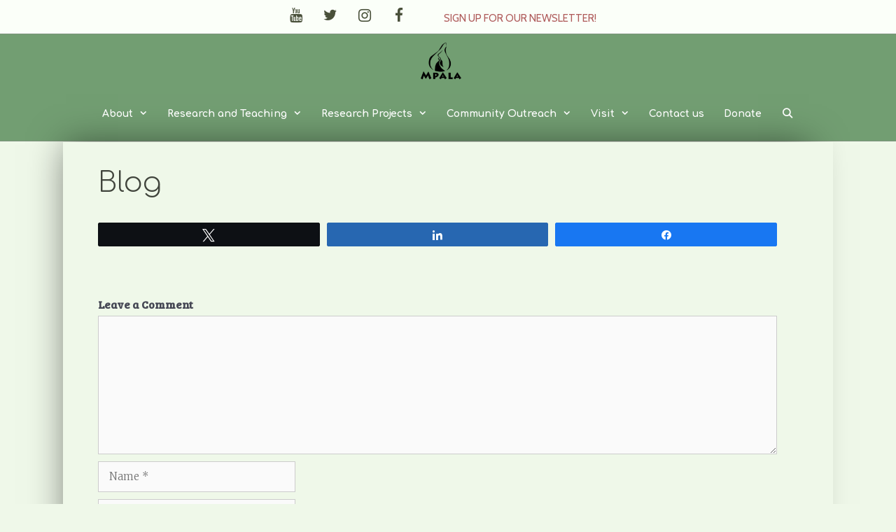

--- FILE ---
content_type: text/html; charset=UTF-8
request_url: https://mpala.org/blog/page/2/
body_size: 19522
content:
<!DOCTYPE html>
<html dir="ltr" lang="en-US" prefix="og: https://ogp.me/ns#">
<head>
	<meta charset="UTF-8">
	<script type="text/javascript">
	window.dataLayer = window.dataLayer || [];

	function gtag() {
		dataLayer.push(arguments);
	}

	gtag("consent", "default", {
		ad_personalization: "denied",
		ad_storage: "denied",
		ad_user_data: "denied",
		analytics_storage: "denied",
		functionality_storage: "denied",
		personalization_storage: "denied",
		security_storage: "granted",
		wait_for_update: 500,
	});
	gtag("set", "ads_data_redaction", true);
	</script>
<script type="text/javascript"
		id="Cookiebot"
		src="https://consent.cookiebot.com/uc.js"
		data-implementation="wp"
		data-cbid="46c5c7f5-0d96-443b-89b2-d51a1c8d1cec"
							async	></script>
<title>Blog - Mpala - Page 2</title>
	<style>img:is([sizes="auto" i], [sizes^="auto," i]) { contain-intrinsic-size: 3000px 1500px }</style>
	
		<!-- All in One SEO 4.8.5 - aioseo.com -->
	<meta name="robots" content="noindex, nofollow, max-image-preview:large" />
	<link rel="canonical" href="https://mpala.org/blog/" />
	<meta name="generator" content="All in One SEO (AIOSEO) 4.8.5" />
		<meta property="og:locale" content="en_US" />
		<meta property="og:site_name" content="Mpala - Science, Education and Conservation" />
		<meta property="og:type" content="article" />
		<meta property="og:title" content="Blog - Mpala - Page 2" />
		<meta property="og:url" content="https://mpala.org/blog/" />
		<meta property="og:image" content="https://i0.wp.com/mpala.org/wp-content/uploads/2022/11/cropped-MpalaLogoSquare2KBLACK-e1669465826379.png?fit=11299&#038;ssl=1" />
		<meta property="og:image:secure_url" content="https://i0.wp.com/mpala.org/wp-content/uploads/2022/11/cropped-MpalaLogoSquare2KBLACK-e1669465826379.png?fit=11299&#038;ssl=1" />
		<meta property="article:published_time" content="2019-09-24T13:33:15+00:00" />
		<meta property="article:modified_time" content="2019-11-13T09:49:02+00:00" />
		<meta name="twitter:card" content="summary_large_image" />
		<meta name="twitter:title" content="Blog - Mpala - Page 2" />
		<meta name="twitter:image" content="https://i0.wp.com/mpala.org/wp-content/uploads/2022/11/cropped-MpalaLogoSquare2KBLACK-e1669465826379.png?fit=11299&amp;ssl=1" />
		<script type="application/ld+json" class="aioseo-schema">
			{"@context":"https:\/\/schema.org","@graph":[{"@type":"BreadcrumbList","@id":"https:\/\/mpala.org\/blog\/#breadcrumblist","itemListElement":[{"@type":"ListItem","@id":"https:\/\/mpala.org#listItem","position":1,"name":"Home","item":"https:\/\/mpala.org","nextItem":{"@type":"ListItem","@id":"https:\/\/mpala.org\/blog\/#listItem","name":"Blog"}},{"@type":"ListItem","@id":"https:\/\/mpala.org\/blog\/#listItem","position":2,"name":"Blog","item":"https:\/\/mpala.org\/blog\/","nextItem":{"@type":"ListItem","@id":"https:\/\/mpala.org\/blog\/page\/2#listItem","name":"Page 2"},"previousItem":{"@type":"ListItem","@id":"https:\/\/mpala.org#listItem","name":"Home"}},{"@type":"ListItem","@id":"https:\/\/mpala.org\/blog\/page\/2#listItem","position":3,"name":"Page 2","previousItem":{"@type":"ListItem","@id":"https:\/\/mpala.org\/blog\/#listItem","name":"Blog"}}]},{"@type":"Organization","@id":"https:\/\/mpala.org\/#organization","name":"Mpala","description":"Science, Education and Conservation","url":"https:\/\/mpala.org\/","logo":{"@type":"ImageObject","url":"https:\/\/i0.wp.com\/mpala.org\/wp-content\/uploads\/2022\/11\/cropped-MpalaLogoSquare2KBLACK-e1669465826379.png?fit=112%2C99&ssl=1","@id":"https:\/\/mpala.org\/blog\/#organizationLogo","width":112,"height":99,"caption":"logo"},"image":{"@id":"https:\/\/mpala.org\/blog\/#organizationLogo"}},{"@type":"WebPage","@id":"https:\/\/mpala.org\/blog\/#webpage","url":"https:\/\/mpala.org\/blog\/","name":"Blog - Mpala - Page 2","inLanguage":"en-US","isPartOf":{"@id":"https:\/\/mpala.org\/#website"},"breadcrumb":{"@id":"https:\/\/mpala.org\/blog\/#breadcrumblist"},"datePublished":"2019-09-24T13:33:15+03:00","dateModified":"2019-11-13T09:49:02+03:00"},{"@type":"WebSite","@id":"https:\/\/mpala.org\/#website","url":"https:\/\/mpala.org\/","name":"Mpala","description":"Science, Education and Conservation","inLanguage":"en-US","publisher":{"@id":"https:\/\/mpala.org\/#organization"}}]}
		</script>
		<!-- All in One SEO -->

<meta name="dlm-version" content="5.0.29">
<!-- Social Warfare v4.5.6 https://warfareplugins.com - BEGINNING OF OUTPUT -->
<style>
	@font-face {
		font-family: "sw-icon-font";
		src:url("https://mpala.org/wp-content/plugins/social-warfare/assets/fonts/sw-icon-font.eot?ver=4.5.6");
		src:url("https://mpala.org/wp-content/plugins/social-warfare/assets/fonts/sw-icon-font.eot?ver=4.5.6#iefix") format("embedded-opentype"),
		url("https://mpala.org/wp-content/plugins/social-warfare/assets/fonts/sw-icon-font.woff?ver=4.5.6") format("woff"),
		url("https://mpala.org/wp-content/plugins/social-warfare/assets/fonts/sw-icon-font.ttf?ver=4.5.6") format("truetype"),
		url("https://mpala.org/wp-content/plugins/social-warfare/assets/fonts/sw-icon-font.svg?ver=4.5.6#1445203416") format("svg");
		font-weight: normal;
		font-style: normal;
		font-display:block;
	}
</style>
<!-- Social Warfare v4.5.6 https://warfareplugins.com - END OF OUTPUT -->

<meta name="viewport" content="width=device-width, initial-scale=1"><link rel='dns-prefetch' href='//stats.wp.com' />
<link href='https://fonts.gstatic.com' crossorigin rel='preconnect' />
<link href='https://fonts.googleapis.com' crossorigin rel='preconnect' />
<link rel='preconnect' href='//i0.wp.com' />
<link rel='preconnect' href='//c0.wp.com' />
<link rel="alternate" type="application/rss+xml" title="Mpala &raquo; Feed" href="https://mpala.org/feed/" />
<link rel="alternate" type="application/rss+xml" title="Mpala &raquo; Comments Feed" href="https://mpala.org/comments/feed/" />
<link rel="alternate" type="application/rss+xml" title="Mpala &raquo; Blog Comments Feed" href="https://mpala.org/blog/feed/" />
		<!-- This site uses the Google Analytics by MonsterInsights plugin v9.11.1 - Using Analytics tracking - https://www.monsterinsights.com/ -->
							<script src="//www.googletagmanager.com/gtag/js?id=G-FWLDSPTQZV"  data-cfasync="false" data-wpfc-render="false" async></script>
			<script data-cfasync="false" data-wpfc-render="false">
				var mi_version = '9.11.1';
				var mi_track_user = true;
				var mi_no_track_reason = '';
								var MonsterInsightsDefaultLocations = {"page_location":"https:\/\/mpala.org\/blog\/page\/2\/"};
								if ( typeof MonsterInsightsPrivacyGuardFilter === 'function' ) {
					var MonsterInsightsLocations = (typeof MonsterInsightsExcludeQuery === 'object') ? MonsterInsightsPrivacyGuardFilter( MonsterInsightsExcludeQuery ) : MonsterInsightsPrivacyGuardFilter( MonsterInsightsDefaultLocations );
				} else {
					var MonsterInsightsLocations = (typeof MonsterInsightsExcludeQuery === 'object') ? MonsterInsightsExcludeQuery : MonsterInsightsDefaultLocations;
				}

								var disableStrs = [
										'ga-disable-G-FWLDSPTQZV',
									];

				/* Function to detect opted out users */
				function __gtagTrackerIsOptedOut() {
					for (var index = 0; index < disableStrs.length; index++) {
						if (document.cookie.indexOf(disableStrs[index] + '=true') > -1) {
							return true;
						}
					}

					return false;
				}

				/* Disable tracking if the opt-out cookie exists. */
				if (__gtagTrackerIsOptedOut()) {
					for (var index = 0; index < disableStrs.length; index++) {
						window[disableStrs[index]] = true;
					}
				}

				/* Opt-out function */
				function __gtagTrackerOptout() {
					for (var index = 0; index < disableStrs.length; index++) {
						document.cookie = disableStrs[index] + '=true; expires=Thu, 31 Dec 2099 23:59:59 UTC; path=/';
						window[disableStrs[index]] = true;
					}
				}

				if ('undefined' === typeof gaOptout) {
					function gaOptout() {
						__gtagTrackerOptout();
					}
				}
								window.dataLayer = window.dataLayer || [];

				window.MonsterInsightsDualTracker = {
					helpers: {},
					trackers: {},
				};
				if (mi_track_user) {
					function __gtagDataLayer() {
						dataLayer.push(arguments);
					}

					function __gtagTracker(type, name, parameters) {
						if (!parameters) {
							parameters = {};
						}

						if (parameters.send_to) {
							__gtagDataLayer.apply(null, arguments);
							return;
						}

						if (type === 'event') {
														parameters.send_to = monsterinsights_frontend.v4_id;
							var hookName = name;
							if (typeof parameters['event_category'] !== 'undefined') {
								hookName = parameters['event_category'] + ':' + name;
							}

							if (typeof MonsterInsightsDualTracker.trackers[hookName] !== 'undefined') {
								MonsterInsightsDualTracker.trackers[hookName](parameters);
							} else {
								__gtagDataLayer('event', name, parameters);
							}
							
						} else {
							__gtagDataLayer.apply(null, arguments);
						}
					}

					__gtagTracker('js', new Date());
					__gtagTracker('set', {
						'developer_id.dZGIzZG': true,
											});
					if ( MonsterInsightsLocations.page_location ) {
						__gtagTracker('set', MonsterInsightsLocations);
					}
										__gtagTracker('config', 'G-FWLDSPTQZV', {"forceSSL":"true","link_attribution":"true"} );
										window.gtag = __gtagTracker;										(function () {
						/* https://developers.google.com/analytics/devguides/collection/analyticsjs/ */
						/* ga and __gaTracker compatibility shim. */
						var noopfn = function () {
							return null;
						};
						var newtracker = function () {
							return new Tracker();
						};
						var Tracker = function () {
							return null;
						};
						var p = Tracker.prototype;
						p.get = noopfn;
						p.set = noopfn;
						p.send = function () {
							var args = Array.prototype.slice.call(arguments);
							args.unshift('send');
							__gaTracker.apply(null, args);
						};
						var __gaTracker = function () {
							var len = arguments.length;
							if (len === 0) {
								return;
							}
							var f = arguments[len - 1];
							if (typeof f !== 'object' || f === null || typeof f.hitCallback !== 'function') {
								if ('send' === arguments[0]) {
									var hitConverted, hitObject = false, action;
									if ('event' === arguments[1]) {
										if ('undefined' !== typeof arguments[3]) {
											hitObject = {
												'eventAction': arguments[3],
												'eventCategory': arguments[2],
												'eventLabel': arguments[4],
												'value': arguments[5] ? arguments[5] : 1,
											}
										}
									}
									if ('pageview' === arguments[1]) {
										if ('undefined' !== typeof arguments[2]) {
											hitObject = {
												'eventAction': 'page_view',
												'page_path': arguments[2],
											}
										}
									}
									if (typeof arguments[2] === 'object') {
										hitObject = arguments[2];
									}
									if (typeof arguments[5] === 'object') {
										Object.assign(hitObject, arguments[5]);
									}
									if ('undefined' !== typeof arguments[1].hitType) {
										hitObject = arguments[1];
										if ('pageview' === hitObject.hitType) {
											hitObject.eventAction = 'page_view';
										}
									}
									if (hitObject) {
										action = 'timing' === arguments[1].hitType ? 'timing_complete' : hitObject.eventAction;
										hitConverted = mapArgs(hitObject);
										__gtagTracker('event', action, hitConverted);
									}
								}
								return;
							}

							function mapArgs(args) {
								var arg, hit = {};
								var gaMap = {
									'eventCategory': 'event_category',
									'eventAction': 'event_action',
									'eventLabel': 'event_label',
									'eventValue': 'event_value',
									'nonInteraction': 'non_interaction',
									'timingCategory': 'event_category',
									'timingVar': 'name',
									'timingValue': 'value',
									'timingLabel': 'event_label',
									'page': 'page_path',
									'location': 'page_location',
									'title': 'page_title',
									'referrer' : 'page_referrer',
								};
								for (arg in args) {
																		if (!(!args.hasOwnProperty(arg) || !gaMap.hasOwnProperty(arg))) {
										hit[gaMap[arg]] = args[arg];
									} else {
										hit[arg] = args[arg];
									}
								}
								return hit;
							}

							try {
								f.hitCallback();
							} catch (ex) {
							}
						};
						__gaTracker.create = newtracker;
						__gaTracker.getByName = newtracker;
						__gaTracker.getAll = function () {
							return [];
						};
						__gaTracker.remove = noopfn;
						__gaTracker.loaded = true;
						window['__gaTracker'] = __gaTracker;
					})();
									} else {
										console.log("");
					(function () {
						function __gtagTracker() {
							return null;
						}

						window['__gtagTracker'] = __gtagTracker;
						window['gtag'] = __gtagTracker;
					})();
									}
			</script>
							<!-- / Google Analytics by MonsterInsights -->
		<script>
window._wpemojiSettings = {"baseUrl":"https:\/\/s.w.org\/images\/core\/emoji\/16.0.1\/72x72\/","ext":".png","svgUrl":"https:\/\/s.w.org\/images\/core\/emoji\/16.0.1\/svg\/","svgExt":".svg","source":{"concatemoji":"https:\/\/mpala.org\/wp-includes\/js\/wp-emoji-release.min.js?ver=6.8.3"}};
/*! This file is auto-generated */
!function(s,n){var o,i,e;function c(e){try{var t={supportTests:e,timestamp:(new Date).valueOf()};sessionStorage.setItem(o,JSON.stringify(t))}catch(e){}}function p(e,t,n){e.clearRect(0,0,e.canvas.width,e.canvas.height),e.fillText(t,0,0);var t=new Uint32Array(e.getImageData(0,0,e.canvas.width,e.canvas.height).data),a=(e.clearRect(0,0,e.canvas.width,e.canvas.height),e.fillText(n,0,0),new Uint32Array(e.getImageData(0,0,e.canvas.width,e.canvas.height).data));return t.every(function(e,t){return e===a[t]})}function u(e,t){e.clearRect(0,0,e.canvas.width,e.canvas.height),e.fillText(t,0,0);for(var n=e.getImageData(16,16,1,1),a=0;a<n.data.length;a++)if(0!==n.data[a])return!1;return!0}function f(e,t,n,a){switch(t){case"flag":return n(e,"\ud83c\udff3\ufe0f\u200d\u26a7\ufe0f","\ud83c\udff3\ufe0f\u200b\u26a7\ufe0f")?!1:!n(e,"\ud83c\udde8\ud83c\uddf6","\ud83c\udde8\u200b\ud83c\uddf6")&&!n(e,"\ud83c\udff4\udb40\udc67\udb40\udc62\udb40\udc65\udb40\udc6e\udb40\udc67\udb40\udc7f","\ud83c\udff4\u200b\udb40\udc67\u200b\udb40\udc62\u200b\udb40\udc65\u200b\udb40\udc6e\u200b\udb40\udc67\u200b\udb40\udc7f");case"emoji":return!a(e,"\ud83e\udedf")}return!1}function g(e,t,n,a){var r="undefined"!=typeof WorkerGlobalScope&&self instanceof WorkerGlobalScope?new OffscreenCanvas(300,150):s.createElement("canvas"),o=r.getContext("2d",{willReadFrequently:!0}),i=(o.textBaseline="top",o.font="600 32px Arial",{});return e.forEach(function(e){i[e]=t(o,e,n,a)}),i}function t(e){var t=s.createElement("script");t.src=e,t.defer=!0,s.head.appendChild(t)}"undefined"!=typeof Promise&&(o="wpEmojiSettingsSupports",i=["flag","emoji"],n.supports={everything:!0,everythingExceptFlag:!0},e=new Promise(function(e){s.addEventListener("DOMContentLoaded",e,{once:!0})}),new Promise(function(t){var n=function(){try{var e=JSON.parse(sessionStorage.getItem(o));if("object"==typeof e&&"number"==typeof e.timestamp&&(new Date).valueOf()<e.timestamp+604800&&"object"==typeof e.supportTests)return e.supportTests}catch(e){}return null}();if(!n){if("undefined"!=typeof Worker&&"undefined"!=typeof OffscreenCanvas&&"undefined"!=typeof URL&&URL.createObjectURL&&"undefined"!=typeof Blob)try{var e="postMessage("+g.toString()+"("+[JSON.stringify(i),f.toString(),p.toString(),u.toString()].join(",")+"));",a=new Blob([e],{type:"text/javascript"}),r=new Worker(URL.createObjectURL(a),{name:"wpTestEmojiSupports"});return void(r.onmessage=function(e){c(n=e.data),r.terminate(),t(n)})}catch(e){}c(n=g(i,f,p,u))}t(n)}).then(function(e){for(var t in e)n.supports[t]=e[t],n.supports.everything=n.supports.everything&&n.supports[t],"flag"!==t&&(n.supports.everythingExceptFlag=n.supports.everythingExceptFlag&&n.supports[t]);n.supports.everythingExceptFlag=n.supports.everythingExceptFlag&&!n.supports.flag,n.DOMReady=!1,n.readyCallback=function(){n.DOMReady=!0}}).then(function(){return e}).then(function(){var e;n.supports.everything||(n.readyCallback(),(e=n.source||{}).concatemoji?t(e.concatemoji):e.wpemoji&&e.twemoji&&(t(e.twemoji),t(e.wpemoji)))}))}((window,document),window._wpemojiSettings);
</script>
<link rel='stylesheet' id='social-warfare-block-css-css' href='https://mpala.org/wp-content/plugins/social-warfare/assets/js/post-editor/dist/blocks.style.build.css?ver=6.8.3' media='all' />
<link rel='stylesheet' id='generate-fonts-css' href='//fonts.googleapis.com/css?family=Merriweather:300,300italic,regular,italic,700,700italic,900,900italic|Cabin:regular,italic,500,500italic,600,600italic,700,700italic|Comfortaa:300,regular,700|PT+Sans:regular,italic,700,700italic|Bree+Serif:regular|Poppins:300,regular,500,600,700' media='all' />
<style id='wp-emoji-styles-inline-css'>

	img.wp-smiley, img.emoji {
		display: inline !important;
		border: none !important;
		box-shadow: none !important;
		height: 1em !important;
		width: 1em !important;
		margin: 0 0.07em !important;
		vertical-align: -0.1em !important;
		background: none !important;
		padding: 0 !important;
	}
</style>
<link rel='stylesheet' id='wp-block-library-css' href='https://c0.wp.com/c/6.8.3/wp-includes/css/dist/block-library/style.min.css' media='all' />
<style id='classic-theme-styles-inline-css'>
/*! This file is auto-generated */
.wp-block-button__link{color:#fff;background-color:#32373c;border-radius:9999px;box-shadow:none;text-decoration:none;padding:calc(.667em + 2px) calc(1.333em + 2px);font-size:1.125em}.wp-block-file__button{background:#32373c;color:#fff;text-decoration:none}
</style>
<link rel='stylesheet' id='mediaelement-css' href='https://c0.wp.com/c/6.8.3/wp-includes/js/mediaelement/mediaelementplayer-legacy.min.css' media='all' />
<link rel='stylesheet' id='wp-mediaelement-css' href='https://c0.wp.com/c/6.8.3/wp-includes/js/mediaelement/wp-mediaelement.min.css' media='all' />
<style id='jetpack-sharing-buttons-style-inline-css'>
.jetpack-sharing-buttons__services-list{display:flex;flex-direction:row;flex-wrap:wrap;gap:0;list-style-type:none;margin:5px;padding:0}.jetpack-sharing-buttons__services-list.has-small-icon-size{font-size:12px}.jetpack-sharing-buttons__services-list.has-normal-icon-size{font-size:16px}.jetpack-sharing-buttons__services-list.has-large-icon-size{font-size:24px}.jetpack-sharing-buttons__services-list.has-huge-icon-size{font-size:36px}@media print{.jetpack-sharing-buttons__services-list{display:none!important}}.editor-styles-wrapper .wp-block-jetpack-sharing-buttons{gap:0;padding-inline-start:0}ul.jetpack-sharing-buttons__services-list.has-background{padding:1.25em 2.375em}
</style>
<style id='global-styles-inline-css'>
:root{--wp--preset--aspect-ratio--square: 1;--wp--preset--aspect-ratio--4-3: 4/3;--wp--preset--aspect-ratio--3-4: 3/4;--wp--preset--aspect-ratio--3-2: 3/2;--wp--preset--aspect-ratio--2-3: 2/3;--wp--preset--aspect-ratio--16-9: 16/9;--wp--preset--aspect-ratio--9-16: 9/16;--wp--preset--color--black: #000000;--wp--preset--color--cyan-bluish-gray: #abb8c3;--wp--preset--color--white: #ffffff;--wp--preset--color--pale-pink: #f78da7;--wp--preset--color--vivid-red: #cf2e2e;--wp--preset--color--luminous-vivid-orange: #ff6900;--wp--preset--color--luminous-vivid-amber: #fcb900;--wp--preset--color--light-green-cyan: #7bdcb5;--wp--preset--color--vivid-green-cyan: #00d084;--wp--preset--color--pale-cyan-blue: #8ed1fc;--wp--preset--color--vivid-cyan-blue: #0693e3;--wp--preset--color--vivid-purple: #9b51e0;--wp--preset--color--contrast: var(--contrast);--wp--preset--color--contrast-2: var(--contrast-2);--wp--preset--color--contrast-3: var(--contrast-3);--wp--preset--color--base: var(--base);--wp--preset--color--base-2: var(--base-2);--wp--preset--color--base-3: var(--base-3);--wp--preset--color--accent: var(--accent);--wp--preset--gradient--vivid-cyan-blue-to-vivid-purple: linear-gradient(135deg,rgba(6,147,227,1) 0%,rgb(155,81,224) 100%);--wp--preset--gradient--light-green-cyan-to-vivid-green-cyan: linear-gradient(135deg,rgb(122,220,180) 0%,rgb(0,208,130) 100%);--wp--preset--gradient--luminous-vivid-amber-to-luminous-vivid-orange: linear-gradient(135deg,rgba(252,185,0,1) 0%,rgba(255,105,0,1) 100%);--wp--preset--gradient--luminous-vivid-orange-to-vivid-red: linear-gradient(135deg,rgba(255,105,0,1) 0%,rgb(207,46,46) 100%);--wp--preset--gradient--very-light-gray-to-cyan-bluish-gray: linear-gradient(135deg,rgb(238,238,238) 0%,rgb(169,184,195) 100%);--wp--preset--gradient--cool-to-warm-spectrum: linear-gradient(135deg,rgb(74,234,220) 0%,rgb(151,120,209) 20%,rgb(207,42,186) 40%,rgb(238,44,130) 60%,rgb(251,105,98) 80%,rgb(254,248,76) 100%);--wp--preset--gradient--blush-light-purple: linear-gradient(135deg,rgb(255,206,236) 0%,rgb(152,150,240) 100%);--wp--preset--gradient--blush-bordeaux: linear-gradient(135deg,rgb(254,205,165) 0%,rgb(254,45,45) 50%,rgb(107,0,62) 100%);--wp--preset--gradient--luminous-dusk: linear-gradient(135deg,rgb(255,203,112) 0%,rgb(199,81,192) 50%,rgb(65,88,208) 100%);--wp--preset--gradient--pale-ocean: linear-gradient(135deg,rgb(255,245,203) 0%,rgb(182,227,212) 50%,rgb(51,167,181) 100%);--wp--preset--gradient--electric-grass: linear-gradient(135deg,rgb(202,248,128) 0%,rgb(113,206,126) 100%);--wp--preset--gradient--midnight: linear-gradient(135deg,rgb(2,3,129) 0%,rgb(40,116,252) 100%);--wp--preset--font-size--small: 13px;--wp--preset--font-size--medium: 20px;--wp--preset--font-size--large: 36px;--wp--preset--font-size--x-large: 42px;--wp--preset--spacing--20: 0.44rem;--wp--preset--spacing--30: 0.67rem;--wp--preset--spacing--40: 1rem;--wp--preset--spacing--50: 1.5rem;--wp--preset--spacing--60: 2.25rem;--wp--preset--spacing--70: 3.38rem;--wp--preset--spacing--80: 5.06rem;--wp--preset--shadow--natural: 6px 6px 9px rgba(0, 0, 0, 0.2);--wp--preset--shadow--deep: 12px 12px 50px rgba(0, 0, 0, 0.4);--wp--preset--shadow--sharp: 6px 6px 0px rgba(0, 0, 0, 0.2);--wp--preset--shadow--outlined: 6px 6px 0px -3px rgba(255, 255, 255, 1), 6px 6px rgba(0, 0, 0, 1);--wp--preset--shadow--crisp: 6px 6px 0px rgba(0, 0, 0, 1);}:where(.is-layout-flex){gap: 0.5em;}:where(.is-layout-grid){gap: 0.5em;}body .is-layout-flex{display: flex;}.is-layout-flex{flex-wrap: wrap;align-items: center;}.is-layout-flex > :is(*, div){margin: 0;}body .is-layout-grid{display: grid;}.is-layout-grid > :is(*, div){margin: 0;}:where(.wp-block-columns.is-layout-flex){gap: 2em;}:where(.wp-block-columns.is-layout-grid){gap: 2em;}:where(.wp-block-post-template.is-layout-flex){gap: 1.25em;}:where(.wp-block-post-template.is-layout-grid){gap: 1.25em;}.has-black-color{color: var(--wp--preset--color--black) !important;}.has-cyan-bluish-gray-color{color: var(--wp--preset--color--cyan-bluish-gray) !important;}.has-white-color{color: var(--wp--preset--color--white) !important;}.has-pale-pink-color{color: var(--wp--preset--color--pale-pink) !important;}.has-vivid-red-color{color: var(--wp--preset--color--vivid-red) !important;}.has-luminous-vivid-orange-color{color: var(--wp--preset--color--luminous-vivid-orange) !important;}.has-luminous-vivid-amber-color{color: var(--wp--preset--color--luminous-vivid-amber) !important;}.has-light-green-cyan-color{color: var(--wp--preset--color--light-green-cyan) !important;}.has-vivid-green-cyan-color{color: var(--wp--preset--color--vivid-green-cyan) !important;}.has-pale-cyan-blue-color{color: var(--wp--preset--color--pale-cyan-blue) !important;}.has-vivid-cyan-blue-color{color: var(--wp--preset--color--vivid-cyan-blue) !important;}.has-vivid-purple-color{color: var(--wp--preset--color--vivid-purple) !important;}.has-black-background-color{background-color: var(--wp--preset--color--black) !important;}.has-cyan-bluish-gray-background-color{background-color: var(--wp--preset--color--cyan-bluish-gray) !important;}.has-white-background-color{background-color: var(--wp--preset--color--white) !important;}.has-pale-pink-background-color{background-color: var(--wp--preset--color--pale-pink) !important;}.has-vivid-red-background-color{background-color: var(--wp--preset--color--vivid-red) !important;}.has-luminous-vivid-orange-background-color{background-color: var(--wp--preset--color--luminous-vivid-orange) !important;}.has-luminous-vivid-amber-background-color{background-color: var(--wp--preset--color--luminous-vivid-amber) !important;}.has-light-green-cyan-background-color{background-color: var(--wp--preset--color--light-green-cyan) !important;}.has-vivid-green-cyan-background-color{background-color: var(--wp--preset--color--vivid-green-cyan) !important;}.has-pale-cyan-blue-background-color{background-color: var(--wp--preset--color--pale-cyan-blue) !important;}.has-vivid-cyan-blue-background-color{background-color: var(--wp--preset--color--vivid-cyan-blue) !important;}.has-vivid-purple-background-color{background-color: var(--wp--preset--color--vivid-purple) !important;}.has-black-border-color{border-color: var(--wp--preset--color--black) !important;}.has-cyan-bluish-gray-border-color{border-color: var(--wp--preset--color--cyan-bluish-gray) !important;}.has-white-border-color{border-color: var(--wp--preset--color--white) !important;}.has-pale-pink-border-color{border-color: var(--wp--preset--color--pale-pink) !important;}.has-vivid-red-border-color{border-color: var(--wp--preset--color--vivid-red) !important;}.has-luminous-vivid-orange-border-color{border-color: var(--wp--preset--color--luminous-vivid-orange) !important;}.has-luminous-vivid-amber-border-color{border-color: var(--wp--preset--color--luminous-vivid-amber) !important;}.has-light-green-cyan-border-color{border-color: var(--wp--preset--color--light-green-cyan) !important;}.has-vivid-green-cyan-border-color{border-color: var(--wp--preset--color--vivid-green-cyan) !important;}.has-pale-cyan-blue-border-color{border-color: var(--wp--preset--color--pale-cyan-blue) !important;}.has-vivid-cyan-blue-border-color{border-color: var(--wp--preset--color--vivid-cyan-blue) !important;}.has-vivid-purple-border-color{border-color: var(--wp--preset--color--vivid-purple) !important;}.has-vivid-cyan-blue-to-vivid-purple-gradient-background{background: var(--wp--preset--gradient--vivid-cyan-blue-to-vivid-purple) !important;}.has-light-green-cyan-to-vivid-green-cyan-gradient-background{background: var(--wp--preset--gradient--light-green-cyan-to-vivid-green-cyan) !important;}.has-luminous-vivid-amber-to-luminous-vivid-orange-gradient-background{background: var(--wp--preset--gradient--luminous-vivid-amber-to-luminous-vivid-orange) !important;}.has-luminous-vivid-orange-to-vivid-red-gradient-background{background: var(--wp--preset--gradient--luminous-vivid-orange-to-vivid-red) !important;}.has-very-light-gray-to-cyan-bluish-gray-gradient-background{background: var(--wp--preset--gradient--very-light-gray-to-cyan-bluish-gray) !important;}.has-cool-to-warm-spectrum-gradient-background{background: var(--wp--preset--gradient--cool-to-warm-spectrum) !important;}.has-blush-light-purple-gradient-background{background: var(--wp--preset--gradient--blush-light-purple) !important;}.has-blush-bordeaux-gradient-background{background: var(--wp--preset--gradient--blush-bordeaux) !important;}.has-luminous-dusk-gradient-background{background: var(--wp--preset--gradient--luminous-dusk) !important;}.has-pale-ocean-gradient-background{background: var(--wp--preset--gradient--pale-ocean) !important;}.has-electric-grass-gradient-background{background: var(--wp--preset--gradient--electric-grass) !important;}.has-midnight-gradient-background{background: var(--wp--preset--gradient--midnight) !important;}.has-small-font-size{font-size: var(--wp--preset--font-size--small) !important;}.has-medium-font-size{font-size: var(--wp--preset--font-size--medium) !important;}.has-large-font-size{font-size: var(--wp--preset--font-size--large) !important;}.has-x-large-font-size{font-size: var(--wp--preset--font-size--x-large) !important;}
:where(.wp-block-post-template.is-layout-flex){gap: 1.25em;}:where(.wp-block-post-template.is-layout-grid){gap: 1.25em;}
:where(.wp-block-columns.is-layout-flex){gap: 2em;}:where(.wp-block-columns.is-layout-grid){gap: 2em;}
:root :where(.wp-block-pullquote){font-size: 1.5em;line-height: 1.6;}
</style>
<link rel='stylesheet' id='ctct_form_styles-css' href='https://mpala.org/wp-content/plugins/constant-contact-forms/assets/css/style.css?ver=2.11.3' media='all' />
<link rel='stylesheet' id='wp-show-posts-css' href='https://mpala.org/wp-content/plugins/wp-show-posts/css/wp-show-posts-min.css?ver=1.1.6' media='all' />
<link rel='stylesheet' id='social_warfare-css' href='https://mpala.org/wp-content/plugins/social-warfare/assets/css/style.min.css?ver=4.5.6' media='all' />
<link rel='stylesheet' id='generate-style-css' href='https://mpala.org/wp-content/themes/generatepress/assets/css/all.min.css?ver=3.6.0' media='all' />
<style id='generate-style-inline-css'>
@media (max-width:768px){}
body{background-color:#eff8e9;color:#454754;}a{color:#f95738;}a:visited{color:#729e72;}a:hover, a:focus, a:active{color:#db8d46;}body .grid-container{max-width:1100px;}.wp-block-group__inner-container{max-width:1100px;margin-left:auto;margin-right:auto;}.site-header .header-image{width:90px;}.navigation-search{position:absolute;left:-99999px;pointer-events:none;visibility:hidden;z-index:20;width:100%;top:0;transition:opacity 100ms ease-in-out;opacity:0;}.navigation-search.nav-search-active{left:0;right:0;pointer-events:auto;visibility:visible;opacity:1;}.navigation-search input[type="search"]{outline:0;border:0;vertical-align:bottom;line-height:1;opacity:0.9;width:100%;z-index:20;border-radius:0;-webkit-appearance:none;height:60px;}.navigation-search input::-ms-clear{display:none;width:0;height:0;}.navigation-search input::-ms-reveal{display:none;width:0;height:0;}.navigation-search input::-webkit-search-decoration, .navigation-search input::-webkit-search-cancel-button, .navigation-search input::-webkit-search-results-button, .navigation-search input::-webkit-search-results-decoration{display:none;}.main-navigation li.search-item{z-index:21;}li.search-item.active{transition:opacity 100ms ease-in-out;}.nav-left-sidebar .main-navigation li.search-item.active,.nav-right-sidebar .main-navigation li.search-item.active{width:auto;display:inline-block;float:right;}.gen-sidebar-nav .navigation-search{top:auto;bottom:0;}:root{--contrast:#222222;--contrast-2:#575760;--contrast-3:#b2b2be;--base:#f0f0f0;--base-2:#f7f8f9;--base-3:#ffffff;--accent:#1e73be;}:root .has-contrast-color{color:var(--contrast);}:root .has-contrast-background-color{background-color:var(--contrast);}:root .has-contrast-2-color{color:var(--contrast-2);}:root .has-contrast-2-background-color{background-color:var(--contrast-2);}:root .has-contrast-3-color{color:var(--contrast-3);}:root .has-contrast-3-background-color{background-color:var(--contrast-3);}:root .has-base-color{color:var(--base);}:root .has-base-background-color{background-color:var(--base);}:root .has-base-2-color{color:var(--base-2);}:root .has-base-2-background-color{background-color:var(--base-2);}:root .has-base-3-color{color:var(--base-3);}:root .has-base-3-background-color{background-color:var(--base-3);}:root .has-accent-color{color:var(--accent);}:root .has-accent-background-color{background-color:var(--accent);}body, button, input, select, textarea{font-family:"Merriweather", serif;font-weight:300;font-size:15px;}body{line-height:1.7;}.entry-content > [class*="wp-block-"]:not(:last-child):not(.wp-block-heading){margin-bottom:1.5em;}.top-bar{font-family:"Cabin", sans-serif;font-weight:300;text-transform:uppercase;font-size:15px;}.main-title{font-weight:300;}.main-navigation a, .menu-toggle{font-family:"Comfortaa", display;font-weight:700;font-size:14px;}.main-navigation .main-nav ul ul li a{font-size:13px;}.widget-title{font-family:"Cabin", sans-serif;text-transform:uppercase;font-size:16px;margin-bottom:7px;}.sidebar .widget, .footer-widgets .widget{font-size:14px;}button:not(.menu-toggle),html input[type="button"],input[type="reset"],input[type="submit"],.button,.wp-block-button .wp-block-button__link{font-family:"Cabin", sans-serif;font-weight:500;text-transform:uppercase;font-size:16px;}h1{font-family:"Comfortaa", display;font-weight:300;font-size:40px;line-height:1.4em;margin-bottom:12px;}h2{font-family:"PT Sans", sans-serif;font-weight:100;font-size:13px;line-height:1.1em;}h3{font-family:"Bree Serif", serif;font-weight:bold;font-size:16px;line-height:1.5em;margin-bottom:3px;}h4{font-family:"Bree Serif", serif;font-weight:bold;font-size:21px;line-height:1.4em;}h5{font-family:"Poppins", sans-serif;font-size:17px;line-height:1.4em;}h6{font-family:"Cabin", sans-serif;text-transform:uppercase;font-size:17px;line-height:1.2em;}.site-info{font-family:"Bree Serif", serif;}@media (max-width:768px){.main-title{font-size:20px;}h1{font-size:30px;}h2{font-size:25px;}}.top-bar{background-color:#fbfff9;color:#729e72;}.top-bar a{color:#af5b5b;}.top-bar a:hover{color:#a22522;}.site-header{background-color:#ffffff;color:#3a3a3a;}.site-header a{color:#3a3a3a;}.main-title a,.main-title a:hover{color:#fcfcfc;}.site-description{color:#757575;}.main-navigation,.main-navigation ul ul{background-color:#729e72;}.main-navigation .main-nav ul li a, .main-navigation .menu-toggle, .main-navigation .menu-bar-items{color:#fcfcfc;}.main-navigation .main-nav ul li:not([class*="current-menu-"]):hover > a, .main-navigation .main-nav ul li:not([class*="current-menu-"]):focus > a, .main-navigation .main-nav ul li.sfHover:not([class*="current-menu-"]) > a, .main-navigation .menu-bar-item:hover > a, .main-navigation .menu-bar-item.sfHover > a{color:#eaf6dc;background-color:rgba(241,196,15,0);}button.menu-toggle:hover,button.menu-toggle:focus,.main-navigation .mobile-bar-items a,.main-navigation .mobile-bar-items a:hover,.main-navigation .mobile-bar-items a:focus{color:#fcfcfc;}.main-navigation .main-nav ul li[class*="current-menu-"] > a{color:#fcfcd6;background-color:rgba(241,196,15,0);}.navigation-search input[type="search"],.navigation-search input[type="search"]:active, .navigation-search input[type="search"]:focus, .main-navigation .main-nav ul li.search-item.active > a, .main-navigation .menu-bar-items .search-item.active > a{color:#eaf6dc;background-color:rgba(241,196,15,0);}.main-navigation ul ul{background-color:rgba(228,253,225,0.88);}.main-navigation .main-nav ul ul li a{color:#454754;}.main-navigation .main-nav ul ul li:not([class*="current-menu-"]):hover > a,.main-navigation .main-nav ul ul li:not([class*="current-menu-"]):focus > a, .main-navigation .main-nav ul ul li.sfHover:not([class*="current-menu-"]) > a{color:#fcfcd6;background-color:#cc5b35;}.main-navigation .main-nav ul ul li[class*="current-menu-"] > a{color:#8f919e;background-color:#f6f9fc;}.separate-containers .inside-article, .separate-containers .comments-area, .separate-containers .page-header, .one-container .container, .separate-containers .paging-navigation, .inside-page-header{background-color:#eff8e9;}.entry-header h1,.page-header h1{color:#40443c;}.entry-title a{color:#40443c;}.entry-meta{color:#40443c;}.entry-meta a{color:#79b331;}.entry-meta a:hover{color:#db8d46;}h2{color:var(--base-3);}h4{color:#aec091;}h5{color:#454754;}.sidebar .widget{color:#544f46;background-color:#fbfff9;}.sidebar .widget a{color:#605c4e;}.sidebar .widget a:hover{color:#db8d46;}.sidebar .widget .widget-title{color:#544f46;}.footer-widgets{color:#373737;background-color:#eff8e9;}.footer-widgets a{color:#848484;}.footer-widgets a:hover{color:#a22522;}.footer-widgets .widget-title{color:#606060;}.site-info{color:#353a3a;background-color:#eff8e9;}.site-info a{color:#79b331;}.site-info a:hover{color:#606060;}.footer-bar .widget_nav_menu .current-menu-item a{color:#606060;}input[type="text"],input[type="email"],input[type="url"],input[type="password"],input[type="search"],input[type="tel"],input[type="number"],textarea,select{color:#666666;background-color:#fafafa;border-color:#cccccc;}input[type="text"]:focus,input[type="email"]:focus,input[type="url"]:focus,input[type="password"]:focus,input[type="search"]:focus,input[type="tel"]:focus,input[type="number"]:focus,textarea:focus,select:focus{color:#666666;background-color:#ffffff;border-color:#bfbfbf;}button,html input[type="button"],input[type="reset"],input[type="submit"],a.button,a.wp-block-button__link:not(.has-background){color:#000000;background-color:#cc5b35;}button:hover,html input[type="button"]:hover,input[type="reset"]:hover,input[type="submit"]:hover,a.button:hover,button:focus,html input[type="button"]:focus,input[type="reset"]:focus,input[type="submit"]:focus,a.button:focus,a.wp-block-button__link:not(.has-background):active,a.wp-block-button__link:not(.has-background):focus,a.wp-block-button__link:not(.has-background):hover{color:#cc5b35;background-color:#ffffff;}a.generate-back-to-top{background-color:rgba( 0,0,0,0.4 );color:#ffffff;}a.generate-back-to-top:hover,a.generate-back-to-top:focus{background-color:rgba( 0,0,0,0.6 );color:#ffffff;}:root{--gp-search-modal-bg-color:var(--base-3);--gp-search-modal-text-color:var(--contrast);--gp-search-modal-overlay-bg-color:rgba(0,0,0,0.2);}@media (max-width: 768px){.main-navigation .menu-bar-item:hover > a, .main-navigation .menu-bar-item.sfHover > a{background:none;color:#fcfcfc;}}.inside-top-bar{padding:5px 10px 0px 9px;}.inside-header{padding:5px;}.separate-containers .inside-article, .separate-containers .comments-area, .separate-containers .page-header, .separate-containers .paging-navigation, .one-container .site-content, .inside-page-header{padding:30px 80px 20px 50px;}.site-main .wp-block-group__inner-container{padding:30px 80px 20px 50px;}.entry-content .alignwide, body:not(.no-sidebar) .entry-content .alignfull{margin-left:-50px;width:calc(100% + 130px);max-width:calc(100% + 130px);}.one-container.right-sidebar .site-main,.one-container.both-right .site-main{margin-right:80px;}.one-container.left-sidebar .site-main,.one-container.both-left .site-main{margin-left:50px;}.one-container.both-sidebars .site-main{margin:0px 80px 0px 50px;}.separate-containers .widget, .separate-containers .site-main > *, .separate-containers .page-header, .widget-area .main-navigation{margin-bottom:1px;}.separate-containers .site-main{margin:1px;}.both-right.separate-containers .inside-left-sidebar{margin-right:0px;}.both-right.separate-containers .inside-right-sidebar{margin-left:0px;}.both-left.separate-containers .inside-left-sidebar{margin-right:0px;}.both-left.separate-containers .inside-right-sidebar{margin-left:0px;}.separate-containers .page-header-image, .separate-containers .page-header-contained, .separate-containers .page-header-image-single, .separate-containers .page-header-content-single{margin-top:1px;}.separate-containers .inside-right-sidebar, .separate-containers .inside-left-sidebar{margin-top:1px;margin-bottom:1px;}.main-navigation .main-nav ul li a,.menu-toggle,.main-navigation .mobile-bar-items a{padding-left:14px;padding-right:14px;line-height:76px;}.main-navigation .main-nav ul ul li a{padding:12px 14px 12px 14px;}.main-navigation ul ul{width:230px;}.navigation-search input[type="search"]{height:76px;}.rtl .menu-item-has-children .dropdown-menu-toggle{padding-left:14px;}.menu-item-has-children .dropdown-menu-toggle{padding-right:14px;}.menu-item-has-children ul .dropdown-menu-toggle{padding-top:12px;padding-bottom:12px;margin-top:-12px;}.rtl .main-navigation .main-nav ul li.menu-item-has-children > a{padding-right:14px;}.widget-area .widget{padding:30px 10px 10px 20px;}.footer-widgets{padding:10px 80px 20px 80px;}.site-info{padding:15px 5px 5px 5px;}@media (max-width:768px){.separate-containers .inside-article, .separate-containers .comments-area, .separate-containers .page-header, .separate-containers .paging-navigation, .one-container .site-content, .inside-page-header{padding:30px;}.site-main .wp-block-group__inner-container{padding:30px;}.site-info{padding-right:10px;padding-left:10px;}.entry-content .alignwide, body:not(.no-sidebar) .entry-content .alignfull{margin-left:-30px;width:calc(100% + 60px);max-width:calc(100% + 60px);}}/* End cached CSS */@media (max-width: 768px){.main-navigation .menu-toggle,.main-navigation .mobile-bar-items,.sidebar-nav-mobile:not(#sticky-placeholder){display:block;}.main-navigation ul,.gen-sidebar-nav{display:none;}[class*="nav-float-"] .site-header .inside-header > *{float:none;clear:both;}}
.top-bar{background-repeat:no-repeat;background-size:cover;}.main-navigation, .main-navigation .menu-toggle{background-repeat:no-repeat;}
.dynamic-author-image-rounded{border-radius:100%;}.dynamic-featured-image, .dynamic-author-image{vertical-align:middle;}.one-container.blog .dynamic-content-template:not(:last-child), .one-container.archive .dynamic-content-template:not(:last-child){padding-bottom:0px;}.dynamic-entry-excerpt > p:last-child{margin-bottom:0px;}
.navigation-branding .main-title{font-weight:300;text-transform:none;font-size:25px;}@media (max-width: 768px){.navigation-branding .main-title{font-size:20px;}}
.post-image:not(:first-child), .page-content:not(:first-child), .entry-content:not(:first-child), .entry-summary:not(:first-child), footer.entry-meta{margin-top:1.9em;}.post-image-above-header .inside-article div.featured-image, .post-image-above-header .inside-article div.post-image{margin-bottom:1.9em;}
</style>
<link rel='stylesheet' id='generate-font-icons-css' href='https://mpala.org/wp-content/themes/generatepress/assets/css/components/font-icons.min.css?ver=3.6.0' media='all' />
<link rel='stylesheet' id='recent-posts-widget-with-thumbnails-public-style-css' href='https://mpala.org/wp-content/plugins/recent-posts-widget-with-thumbnails/public.css?ver=7.1.1' media='all' />
<link rel='stylesheet' id='lgc-unsemantic-grid-responsive-tablet-css' href='https://mpala.org/wp-content/plugins/lightweight-grid-columns/css/unsemantic-grid-responsive-tablet.css?ver=1.0' media='all' />
<link rel='stylesheet' id='generate-navigation-branding-css' href='https://mpala.org/wp-content/plugins/gp-premium/menu-plus/functions/css/navigation-branding.min.css?ver=2.5.5' media='all' />
<style id='generate-navigation-branding-inline-css'>
.navigation-branding img, .site-logo.mobile-header-logo img{height:76px;width:auto;}.navigation-branding .main-title{line-height:76px;}@media (max-width: 1110px){#site-navigation .navigation-branding, #sticky-navigation .navigation-branding{margin-left:10px;}}@media (max-width: 768px){.main-navigation:not(.slideout-navigation) .main-nav{-ms-flex:0 0 100%;flex:0 0 100%;}.main-navigation:not(.slideout-navigation) .inside-navigation{-ms-flex-wrap:wrap;flex-wrap:wrap;display:-webkit-box;display:-ms-flexbox;display:flex;}.nav-aligned-center .navigation-branding, .nav-aligned-left .navigation-branding{margin-right:auto;}.nav-aligned-center  .main-navigation.has-branding:not(.slideout-navigation) .inside-navigation .main-nav,.nav-aligned-center  .main-navigation.has-sticky-branding.navigation-stick .inside-navigation .main-nav,.nav-aligned-left  .main-navigation.has-branding:not(.slideout-navigation) .inside-navigation .main-nav,.nav-aligned-left  .main-navigation.has-sticky-branding.navigation-stick .inside-navigation .main-nav{margin-right:0px;}}
</style>
<link rel='stylesheet' id='sib-front-css-css' href='https://mpala.org/wp-content/plugins/mailin/css/mailin-front.css?ver=6.8.3' media='all' />
<!--n2css--><!--n2js--><script src="https://mpala.org/wp-content/plugins/google-analytics-for-wordpress/assets/js/frontend-gtag.min.js?ver=9.11.1" id="monsterinsights-frontend-script-js" async data-wp-strategy="async"></script>
<script data-cfasync="false" data-wpfc-render="false" id='monsterinsights-frontend-script-js-extra'>var monsterinsights_frontend = {"js_events_tracking":"true","download_extensions":"doc,pdf,ppt,zip,xls,docx,pptx,xlsx","inbound_paths":"[{\"path\":\"\\\/go\\\/\",\"label\":\"affiliate\"},{\"path\":\"\\\/recommend\\\/\",\"label\":\"affiliate\"}]","home_url":"https:\/\/mpala.org","hash_tracking":"false","v4_id":"G-FWLDSPTQZV"};</script>
<script src="https://c0.wp.com/c/6.8.3/wp-includes/js/jquery/jquery.min.js" id="jquery-core-js"></script>
<script src="https://c0.wp.com/c/6.8.3/wp-includes/js/jquery/jquery-migrate.min.js" id="jquery-migrate-js"></script>
<script id="sib-front-js-js-extra">
var sibErrMsg = {"invalidMail":"Please fill out valid email address","requiredField":"Please fill out required fields","invalidDateFormat":"Please fill out valid date format","invalidSMSFormat":"Please fill out valid phone number"};
var ajax_sib_front_object = {"ajax_url":"https:\/\/mpala.org\/wp-admin\/admin-ajax.php","ajax_nonce":"8542228f95","flag_url":"https:\/\/mpala.org\/wp-content\/plugins\/mailin\/img\/flags\/"};
</script>
<script src="https://mpala.org/wp-content/plugins/mailin/js/mailin-front.js?ver=1753263134" id="sib-front-js-js"></script>
<link rel="https://api.w.org/" href="https://mpala.org/wp-json/" /><link rel="alternate" title="JSON" type="application/json" href="https://mpala.org/wp-json/wp/v2/pages/69" /><link rel="EditURI" type="application/rsd+xml" title="RSD" href="https://mpala.org/xmlrpc.php?rsd" />
<meta name="generator" content="WordPress 6.8.3" />
<link rel='shortlink' href='https://mpala.org/?p=69' />
<link rel="alternate" title="oEmbed (JSON)" type="application/json+oembed" href="https://mpala.org/wp-json/oembed/1.0/embed?url=https%3A%2F%2Fmpala.org%2Fblog%2F" />
<link rel="alternate" title="oEmbed (XML)" type="text/xml+oembed" href="https://mpala.org/wp-json/oembed/1.0/embed?url=https%3A%2F%2Fmpala.org%2Fblog%2F&#038;format=xml" />
		<!--[if lt IE 9]>
			<link rel="stylesheet" href="https://mpala.org/wp-content/plugins/lightweight-grid-columns/css/ie.min.css" />
		<![endif]-->
	<style type="text/css" id="simple-css-output">/* top bar widget space */.top-bar .inside-top-bar .widget {margin-right:25px; }/* navigation top and bottom rules */#site-navigation { border-top: solid 1px rgba(136,136,136,0.5); border-bottom: solid 1px rgba(136,136,136,0.5);}/* center align text in menus */.main-navigation .mobile-bar-items a { text-align: center; }/* home hero headline */.page-hero { padding-top: 70px; line-height: 1.3em; text-shadow: 1px 1px 2px rgba(20, 20, 20, 0.5); }/* nav button color */ .main-navigation .main-nav ul li.nav-button { background-color: #737362; }/* search background color */.nav-search-active { border: none; background-color: #423E28;}.navigation-search { top: 75px; }/* main content box shadow */#main#main.site-main {border:0px solid #edddd4;box-shadow: -15px -15px 49px -19px rgba(0,0,0,0.5);}/* add excerpt to page hero */.page-hero-excerpt p {color: #C6C197;margin-bottom:10px;text-align: left;font-style: italic;text-shadow: 1px 1px 1px rgba(20, 20, 20, 0.1); line-height: 1.4em;font-size: 19px !important;}/* post featured image over level */.post-image-above-header .no-featured-image-padding .inside-article .featured-image {margin-top: -80px; }/* right sidebar over level */#right-sidebar {margin-top:120px;}/*sidebar widget styling */.sidebar .widget {font-family: "Comfortaa", sans-serif;font-weight: 700;}.sidebar .widget { background-image: linear-gradient( 145deg, rgb(230,244,243) 0%, rgb(242,246,237) 100%);}/*tags spacing*/.sidebar .tagcloud a {padding:8px 11px; font-size:13px !important; background-color:#FEF9DC; border-radius:10px; line-height: 2.8em;}/*full width featured post*/.generate-columns-container .featured-column { float: none; width: 100%;}/*footer widget styling */.footer-widgets {font-family: "Comfortaa", serif;line-height: 1.6em;font-weight: 700;}/* button styling*/button, html input [type="button"], input[type="reset"], input[type="submit"], a.button, a.button:visited { padding: 5px 11px; margin-top: 5px; border-radius: 10px; transition: all 0.6s ease 0s; border:2px solid #DCB30E; box-shadow:0 2px 0 0 rgba(188, 27, 25,.3)}/* first paragraph styling*/p:first-child {font-size:16px;}/*image caption styling */.wp-block-image figcaption {font-family: "Poppins", serif;font-weight: normal;text-align: center;margin-top:.1em;font-size: 13px;}/*image gallery caption styling */.wp-block-gallery .blocks-gallery-image figcaption, .wp-block-gallery .blocks-gallery-item figcaption {font-family: "Poppins", serif;line-height: 1.3em;font-weight: normal; }/*meta info styling*/.entry-meta {font-weight: normal; font-family: "Poppins", serif;font-size: 110%;}/*bottom bar styling */.site-info { box-shadow:0 0 20px 0 rgba(38,50,56,.25);font-size: 700;}/* lightweight social icon spacing and transparency */.lsi-social-icons li a, .lsi-social-icons li a:hover { padding: 4px 8px !important; }/* wp featherlight captions */.featherlight .featherlight-content .caption { font-family: "Comfortaa", sans-serif;font-weight: 300; font-size: 13px;margin-top:.3em;}/* wp featherlight responsive columns */.gallery .gallery-item,.gallery-columns-2 .gallery-item:nth-child(2n+1),.gallery-columns-3 .gallery-item:nth-child(3n+1),.gallery-columns-4 .gallery-item:nth-child(4n+1) { clear: none;}/* wp featherlight tablet columns */@media (max-width: 768px) { .gallery-columns-2 .gallery-item, .gallery-columns-3 .gallery-item, .gallery-columns-4 .gallery-item { max-width: 50%; }/* wp featherlight mobile columns */@media only screen and (max-width: 480px) { .gallery-columns-2 .gallery-item, .gallery-columns-3 .gallery-item, .gallery-columns-4 .gallery-item { max-width: 100%; }</style>	<style>img#wpstats{display:none}</style>
		<link rel="pingback" href="https://mpala.org/xmlrpc.php">
<link rel="icon" href="https://i0.wp.com/mpala.org/wp-content/uploads/2022/11/cropped-MpalaLogoSquare2KBLACK-1.png?fit=32%2C32&#038;ssl=1" sizes="32x32" />
<link rel="icon" href="https://i0.wp.com/mpala.org/wp-content/uploads/2022/11/cropped-MpalaLogoSquare2KBLACK-1.png?fit=192%2C192&#038;ssl=1" sizes="192x192" />
<link rel="apple-touch-icon" href="https://i0.wp.com/mpala.org/wp-content/uploads/2022/11/cropped-MpalaLogoSquare2KBLACK-1.png?fit=180%2C180&#038;ssl=1" />
<meta name="msapplication-TileImage" content="https://i0.wp.com/mpala.org/wp-content/uploads/2022/11/cropped-MpalaLogoSquare2KBLACK-1.png?fit=270%2C270&#038;ssl=1" />
</head>

<body class="paged wp-singular page-template-default page page-id-69 wp-custom-logo wp-embed-responsive paged-2 page-paged-2 wp-theme-generatepress sp-easy-accordion-enabled post-image-aligned-center sticky-menu-fade ctct-generatepress no-sidebar nav-below-header separate-containers fluid-header active-footer-widgets-4 nav-search-enabled nav-aligned-center header-aligned-center dropdown-hover" itemtype="https://schema.org/WebPage" itemscope>
	<a class="screen-reader-text skip-link" href="#content" title="Skip to content">Skip to content</a>		<div class="top-bar top-bar-align-center">
			<div class="inside-top-bar grid-container grid-parent">
				<aside id="lsi_widget-6" class="widget inner-padding widget_lsi_widget"><ul class="lsi-social-icons icon-set-lsi_widget-6" style="text-align: left"><li class="lsi-social-youtube"><a class="" rel="nofollow noopener noreferrer" title="YouTube" aria-label="YouTube" href="https://www.youtube.com/channel/UCK_pBNbmPNcKC72yLWa394w" target="_blank"><i class="lsicon lsicon-youtube"></i></a></li><li class="lsi-social-twitter"><a class="" rel="nofollow noopener noreferrer" title="Twitter" aria-label="Twitter" href="https://twitter.com/mpala_rc" target="_blank"><i class="lsicon lsicon-twitter"></i></a></li><li class="lsi-social-instagram"><a class="" rel="nofollow noopener noreferrer" title="Instagram" aria-label="Instagram" href="https://www.instagram.com/mpalarc/" target="_blank"><i class="lsicon lsicon-instagram"></i></a></li><li class="lsi-social-facebook"><a class="" rel="nofollow noopener noreferrer" title="Facebook" aria-label="Facebook" href="https://www.facebook.com/mpalaresearchcentre" target="_blank"><i class="lsicon lsicon-facebook"></i></a></li></ul></aside><aside id="custom_html-9" class="widget_text widget inner-padding widget_custom_html"><div class="textwidget custom-html-widget"><a href="https://mpala.org/newsletter-signup/">Sign up for our Newsletter!</a></div></aside>			</div>
		</div>
				<nav class="has-branding main-navigation sub-menu-right" id="site-navigation" aria-label="Primary"  itemtype="https://schema.org/SiteNavigationElement" itemscope>
			<div class="inside-navigation grid-container grid-parent">
				<div class="navigation-branding"><div class="site-logo">
						<a href="https://mpala.org/" title="Mpala" rel="home">
							<img  class="header-image is-logo-image" alt="Mpala" src="https://i0.wp.com/mpala.org/wp-content/uploads/2022/11/cropped-MpalaLogoSquare2KBLACK-e1669465826379.png?fit=112%2C99&#038;ssl=1" title="Mpala" srcset="https://i0.wp.com/mpala.org/wp-content/uploads/2022/11/cropped-MpalaLogoSquare2KBLACK-e1669465826379.png?fit=112%2C99&#038;ssl=1 1x, https://mpala.org/wp-content/uploads/2022/11/MpalaLogoSquare2KBLACK.png 2x" width="112" height="99" />
						</a>
					</div></div><form method="get" class="search-form navigation-search" action="https://mpala.org/">
					<input type="search" class="search-field" value="" name="s" title="Search" />
				</form>		<div class="mobile-bar-items">
						<span class="search-item">
				<a aria-label="Open Search Bar" href="#">
									</a>
			</span>
		</div>
						<button class="menu-toggle" aria-controls="primary-menu" aria-expanded="false">
					<span class="mobile-menu">Menu</span>				</button>
				<div id="primary-menu" class="main-nav"><ul id="menu-24-25" class=" menu sf-menu"><li id="menu-item-2586" class="menu-item menu-item-type-post_type menu-item-object-page menu-item-has-children menu-item-2586"><a href="https://mpala.org/about/">About<span role="presentation" class="dropdown-menu-toggle"></span></a>
<ul class="sub-menu">
	<li id="menu-item-4811" class="menu-item menu-item-type-post_type menu-item-object-page menu-item-4811"><a href="https://mpala.org/about/about-us/">About Us</a></li>
	<li id="menu-item-3554" class="menu-item menu-item-type-post_type menu-item-object-page menu-item-3554"><a href="https://mpala.org/about/board-of-directors/">Board of Directors</a></li>
	<li id="menu-item-2588" class="menu-item menu-item-type-post_type menu-item-object-page menu-item-2588"><a href="https://mpala.org/about/mpala-partners/">Mpala Partners</a></li>
</ul>
</li>
<li id="menu-item-1400" class="menu-item menu-item-type-post_type menu-item-object-page menu-item-has-children menu-item-1400"><a href="https://mpala.org/do-research/">Research and Teaching<span role="presentation" class="dropdown-menu-toggle"></span></a>
<ul class="sub-menu">
	<li id="menu-item-1406" class="menu-item menu-item-type-post_type menu-item-object-page menu-item-1406"><a href="https://mpala.org/do-research/research-permits/">Research Permits</a></li>
	<li id="menu-item-5165" class="menu-item menu-item-type-taxonomy menu-item-object-category menu-item-5165"><a href="https://mpala.org/category/featured-researchers/">Featured Researchers</a></li>
	<li id="menu-item-1379" class="menu-item menu-item-type-post_type menu-item-object-page menu-item-1379"><a href="https://mpala.org/science/lab-facilities/">Lab Facilities</a></li>
	<li id="menu-item-670" class="menu-item menu-item-type-post_type menu-item-object-page menu-item-670"><a href="https://mpala.org/centre/rates/">Rates and Payment Terms</a></li>
</ul>
</li>
<li id="menu-item-89" class="menu-item menu-item-type-post_type menu-item-object-page menu-item-has-children menu-item-89"><a href="https://mpala.org/science/">Research Projects<span role="presentation" class="dropdown-menu-toggle"></span></a>
<ul class="sub-menu">
	<li id="menu-item-1970" class="menu-item menu-item-type-post_type menu-item-object-page menu-item-has-children menu-item-1970"><a href="https://mpala.org/science/animal-behaviour-and-movement/">Animal Behaviour and Movement<span role="presentation" class="dropdown-menu-toggle"></span></a>
	<ul class="sub-menu">
		<li id="menu-item-4595" class="menu-item menu-item-type-post_type menu-item-object-page menu-item-4595"><a href="https://mpala.org/science/animal-behaviour-and-movement/uhifadhi-wa-chui-leopard-conservation-program/">Uhifadhi wa Chui – Leopard Conservation Program</a></li>
		<li id="menu-item-2001" class="menu-item menu-item-type-post_type menu-item-object-page menu-item-has-children menu-item-2001"><a href="https://mpala.org/samburu-laikipia-wild-dog-project/">Samburu-Laikipia Wild Dog Project<span role="presentation" class="dropdown-menu-toggle"></span></a>
		<ul class="sub-menu">
			<li id="menu-item-1144" class="menu-item menu-item-type-post_type menu-item-object-page menu-item-1144"><a href="https://mpala.org/samburu-laikipia-wild-dog-project/eradicating-rabies/">Eradicating Rabies</a></li>
		</ul>
</li>
		<li id="menu-item-1999" class="menu-item menu-item-type-post_type menu-item-object-page menu-item-1999"><a href="https://mpala.org/princeton-zebra-project/">Princeton Zebra Project</a></li>
		<li id="menu-item-4780" class="menu-item menu-item-type-post_type menu-item-object-page menu-item-4780"><a href="https://mpala.org/the-superb-starling-project/">Superb Starling Project</a></li>
		<li id="menu-item-5208" class="menu-item menu-item-type-post_type menu-item-object-page menu-item-5208"><a href="https://mpala.org/molecular-and-developmental-bases-of-iridescent-feathers/">Molecular and Developmental bases of Iridescent Feathers</a></li>
		<li id="menu-item-5189" class="menu-item menu-item-type-post_type menu-item-object-page menu-item-5189"><a href="https://mpala.org/ambiance-solar-powered-speaker-for-human-wildlife-conflict-mitigation/">Ambiance: Solar-Powered Speaker for Human-Wildlife Conflict Mitigation</a></li>
		<li id="menu-item-2000" class="menu-item menu-item-type-post_type menu-item-object-page menu-item-2000"><a href="https://mpala.org/vulturine-guineafowl-project/">Vulturine Guineafowl Project</a></li>
		<li id="menu-item-4717" class="menu-item menu-item-type-post_type menu-item-object-page menu-item-4717"><a href="https://mpala.org/science/animal-behaviour-and-movement/mpala-baboon-research-project/">Mpala Baboon Research Project</a></li>
	</ul>
</li>
	<li id="menu-item-1997" class="menu-item menu-item-type-post_type menu-item-object-page menu-item-has-children menu-item-1997"><a href="https://mpala.org/science/one-health/">One Health<span role="presentation" class="dropdown-menu-toggle"></span></a>
	<ul class="sub-menu">
		<li id="menu-item-4653" class="menu-item menu-item-type-post_type menu-item-object-page menu-item-4653"><a href="https://mpala.org/science/the-remote-emerging-disease-intelligence-network/">The Remote Emerging Disease Intelligence-NETwork</a></li>
		<li id="menu-item-2003" class="menu-item menu-item-type-post_type menu-item-object-page menu-item-2003"><a href="https://mpala.org/smithsonian-vets/">Smithsonian vets</a></li>
	</ul>
</li>
	<li id="menu-item-1941" class="menu-item menu-item-type-post_type menu-item-object-page menu-item-has-children menu-item-1941"><a href="https://mpala.org/science/savannah-ecology/">Savannah Ecology<span role="presentation" class="dropdown-menu-toggle"></span></a>
	<ul class="sub-menu">
		<li id="menu-item-2004" class="menu-item menu-item-type-post_type menu-item-object-page menu-item-2004"><a href="https://mpala.org/science/savannah-ecology/ungulate-herbivory-under-rainfall-uncertainty/">Ungulate Herbivory Under Rainfall Uncertainty (UHURU)</a></li>
		<li id="menu-item-1940" class="menu-item menu-item-type-post_type menu-item-object-page menu-item-1940"><a href="https://mpala.org/buffelgrass/">The Buffelgrass Project</a></li>
		<li id="menu-item-2006" class="menu-item menu-item-type-post_type menu-item-object-page menu-item-2006"><a href="https://mpala.org/science/savannah-ecology/forestgeo/">ForestGEO</a></li>
		<li id="menu-item-2005" class="menu-item menu-item-type-post_type menu-item-object-page menu-item-has-children menu-item-2005"><a href="https://mpala.org/science/savannah-ecology/kenya-long-term-exclosure-experiment-klee/">Kenya Long-term Exclosure Experiment (KLEE)<span role="presentation" class="dropdown-menu-toggle"></span></a>
		<ul class="sub-menu">
			<li id="menu-item-5140" class="menu-item menu-item-type-post_type menu-item-object-page menu-item-5140"><a href="https://mpala.org/interactive-effects-of-fire-and-grazing-on-carbon-accumulation-in-grasslands/">Interactive effects of fire and grazing on carbon accumulation in grasslands</a></li>
			<li id="menu-item-5138" class="menu-item menu-item-type-post_type menu-item-object-page menu-item-5138"><a href="https://mpala.org/science/savannah-ecology/wildlife-and-cattle-effects-on-nutrient-cycling/">Wildlife and cattle effects on nutrient cycling</a></li>
		</ul>
</li>
		<li id="menu-item-5139" class="menu-item menu-item-type-post_type menu-item-object-page menu-item-5139"><a href="https://mpala.org/science/savannah-ecology/big-headed-ants/">Big-headed Ant Eradication Research Project</a></li>
	</ul>
</li>
	<li id="menu-item-3037" class="menu-item menu-item-type-post_type menu-item-object-page menu-item-3037"><a href="https://mpala.org/science/publications/">Publications</a></li>
	<li id="menu-item-3849" class="menu-item menu-item-type-post_type menu-item-object-page menu-item-3849"><a href="https://mpala.org/science-reports/">Science Reports</a></li>
	<li id="menu-item-2064" class="menu-item menu-item-type-post_type menu-item-object-page menu-item-2064"><a href="https://mpala.org/education/mpalalive/">Mpala Live!</a></li>
</ul>
</li>
<li id="menu-item-121" class="menu-item menu-item-type-post_type menu-item-object-page menu-item-has-children menu-item-121"><a href="https://mpala.org/?page_id=119">Community Outreach<span role="presentation" class="dropdown-menu-toggle"></span></a>
<ul class="sub-menu">
	<li id="menu-item-4486" class="menu-item menu-item-type-post_type menu-item-object-page menu-item-4486"><a href="https://mpala.org/outreach/mpala-graduate-student-scholarship-program-2/">Mpala Graduate Student Scholarship Program </a></li>
	<li id="menu-item-5137" class="menu-item menu-item-type-post_type menu-item-object-page menu-item-5137"><a href="https://mpala.org/daraja-academy-partnership-2/">Mpala-Daraja Academy Partnership</a></li>
</ul>
</li>
<li id="menu-item-4743" class="menu-item menu-item-type-post_type menu-item-object-page menu-item-has-children menu-item-4743"><a href="https://mpala.org/research-and-teaching/">Visit<span role="presentation" class="dropdown-menu-toggle"></span></a>
<ul class="sub-menu">
	<li id="menu-item-956" class="menu-item menu-item-type-post_type menu-item-object-page menu-item-956"><a href="https://mpala.org/centre/accommodation/">Accommodation</a></li>
	<li id="menu-item-2457" class="menu-item menu-item-type-post_type menu-item-object-page menu-item-has-children menu-item-2457"><a href="https://mpala.org/plan-your-stay/">Plan your stay<span role="presentation" class="dropdown-menu-toggle"></span></a>
	<ul class="sub-menu">
		<li id="menu-item-1026" class="menu-item menu-item-type-post_type menu-item-object-page menu-item-1026"><a href="https://mpala.org/centre/health-matters/">Health matters</a></li>
		<li id="menu-item-841" class="menu-item menu-item-type-post_type menu-item-object-page menu-item-841"><a href="https://mpala.org/centre/directions/">How to find us</a></li>
		<li id="menu-item-955" class="menu-item menu-item-type-post_type menu-item-object-page menu-item-955"><a href="https://mpala.org/centre/safety-and-security/">Safety and security</a></li>
		<li id="menu-item-840" class="menu-item menu-item-type-post_type menu-item-object-page menu-item-840"><a href="https://mpala.org/centre/what-to-bring/">What to bring</a></li>
	</ul>
</li>
</ul>
</li>
<li id="menu-item-4816" class="menu-item menu-item-type-post_type menu-item-object-page menu-item-4816"><a href="https://mpala.org/contact-us/">Contact us</a></li>
<li id="menu-item-3841" class="menu-item menu-item-type-custom menu-item-object-custom menu-item-3841"><a target="_blank" href="https://mpalawildlifefoundation.ddock.gives?showBg">Donate</a></li>
<li class="search-item menu-item-align-right"><a aria-label="Open Search Bar" href="#"></a></li></ul></div>			</div>
		</nav>
		
	<div class="site grid-container container hfeed grid-parent" id="page">
				<div class="site-content" id="content">
			
	<div class="content-area grid-parent mobile-grid-100 grid-100 tablet-grid-100" id="primary">
		<main class="site-main" id="main">
			
<article id="post-69" class="post-69 page type-page status-publish" itemtype="https://schema.org/CreativeWork" itemscope>
	<div class="inside-article">
		
			<header class="entry-header">
				<h1 class="entry-title" itemprop="headline">Blog</h1>			</header>

			
		<div class="entry-content" itemprop="text">
			<div class="swp_social_panel swp_horizontal_panel swp_flat_fresh  swp_default_full_color swp_individual_full_color swp_other_full_color scale-100  scale-" data-min-width="1100" data-float-color="#ffffff" data-float="none" data-float-mobile="none" data-transition="slide" data-post-id="69" ><div class="nc_tweetContainer swp_share_button swp_twitter" data-network="twitter"><a class="nc_tweet swp_share_link" rel="nofollow noreferrer noopener" target="_blank" href="https://twitter.com/intent/tweet?text=Blog&url=https%3A%2F%2Fmpala.org%2Fblog%2F&via=mpala_rc" data-link="https://twitter.com/intent/tweet?text=Blog&url=https%3A%2F%2Fmpala.org%2Fblog%2F&via=mpala_rc"><span class="swp_count swp_hide"><span class="iconFiller"><span class="spaceManWilly"><i class="sw swp_twitter_icon"></i><span class="swp_share">Tweet</span></span></span></span></a></div><div class="nc_tweetContainer swp_share_button swp_linkedin" data-network="linkedin"><a class="nc_tweet swp_share_link" rel="nofollow noreferrer noopener" target="_blank" href="https://www.linkedin.com/cws/share?url=https%3A%2F%2Fmpala.org%2Fblog%2F" data-link="https://www.linkedin.com/cws/share?url=https%3A%2F%2Fmpala.org%2Fblog%2F"><span class="swp_count swp_hide"><span class="iconFiller"><span class="spaceManWilly"><i class="sw swp_linkedin_icon"></i><span class="swp_share">Share</span></span></span></span></a></div><div class="nc_tweetContainer swp_share_button swp_facebook" data-network="facebook"><a class="nc_tweet swp_share_link" rel="nofollow noreferrer noopener" target="_blank" href="https://www.facebook.com/share.php?u=https%3A%2F%2Fmpala.org%2Fblog%2F" data-link="https://www.facebook.com/share.php?u=https%3A%2F%2Fmpala.org%2Fblog%2F"><span class="swp_count swp_hide"><span class="iconFiller"><span class="spaceManWilly"><i class="sw swp_facebook_icon"></i><span class="swp_share">Share</span></span></span></span></a></div></div><div class="swp-content-locator"></div>		</div>

			</div>
</article>

			<div class="comments-area">
				<div id="comments">

		<div id="respond" class="comment-respond">
		<h3 id="reply-title" class="comment-reply-title">Leave a Comment <small><a rel="nofollow" id="cancel-comment-reply-link" href="/blog/page/2/#respond" style="display:none;">Cancel reply</a></small></h3><form action="https://mpala.org/wp-comments-post.php" method="post" id="commentform" class="comment-form"><p class="comment-form-comment"><label for="comment" class="screen-reader-text">Comment</label><textarea id="comment" name="comment" cols="45" rows="8" required></textarea></p><label for="author" class="screen-reader-text">Name</label><input placeholder="Name *" id="author" name="author" type="text" value="" size="30" required />
<label for="email" class="screen-reader-text">Email</label><input placeholder="Email *" id="email" name="email" type="email" value="" size="30" required />
<label for="url" class="screen-reader-text">Website</label><input placeholder="Website" id="url" name="url" type="url" value="" size="30" />
<p class="comment-form-cookies-consent"><input id="wp-comment-cookies-consent" name="wp-comment-cookies-consent" type="checkbox" value="yes" /> <label for="wp-comment-cookies-consent">Save my name, email, and website in this browser for the next time I comment.</label></p>
<p class="form-submit"><input name="submit" type="submit" id="submit" class="submit" value="Post Comment" /> <input type='hidden' name='comment_post_ID' value='69' id='comment_post_ID' />
<input type='hidden' name='comment_parent' id='comment_parent' value='0' />
</p><p style="display: none;"><input type="hidden" id="akismet_comment_nonce" name="akismet_comment_nonce" value="c022ad4c5d" /></p><p style="display: none !important;" class="akismet-fields-container" data-prefix="ak_"><label>&#916;<textarea name="ak_hp_textarea" cols="45" rows="8" maxlength="100"></textarea></label><input type="hidden" id="ak_js_1" name="ak_js" value="146"/><script>document.getElementById( "ak_js_1" ).setAttribute( "value", ( new Date() ).getTime() );</script></p></form>	</div><!-- #respond -->
	
</div><!-- #comments -->
			</div>

					</main>
	</div>

	
	</div>
</div>


<div class="site-footer footer-bar-active footer-bar-align-center">
				<div id="footer-widgets" class="site footer-widgets">
				<div class="footer-widgets-container grid-container grid-parent">
					<div class="inside-footer-widgets">
							<div class="footer-widget-1 grid-parent grid-25 tablet-grid-50 mobile-grid-100">
		<aside id="custom_html-4" class="widget_text widget inner-padding widget_custom_html"><h2 class="widget-title">Connect with us</h2><div class="textwidget custom-html-widget"><a href="https://mpala.org/mpala-news/">Read our stories</a><br>
<a href="https://mpala.org/contact-us/">Contact us</a><br>
<a href="https://mpala.org/newsletter-signup/"> Sign up for our newsletter</a><br></div></aside>	</div>
		<div class="footer-widget-2 grid-parent grid-25 tablet-grid-50 mobile-grid-100">
		<aside id="dlm_widget_downloads-4" class="widget inner-padding dlm_widget_downloads"><h2 class="widget-title">Useful Downloads</h2><ul class="dlm-downloads"><li><a  data-e-Disable-Page-Transition="true" class="download-link" title="" href="https://mpala.org/download/4158/?tmstv=1768560251" rel="nofollow" id="download-link-4158" data-redirect="false" >
	Directions to Mpala from Nanyuki	(180756 downloads	)
</a>
</li><li><a  data-e-Disable-Page-Transition="true" class="download-link" title="" href="https://mpala.org/download/4004/?tmstv=1768560251" rel="nofollow" id="download-link-4004" data-redirect="false" >
	Mpala Lab Use Protocols	(190810 downloads	)
</a>
</li><li><a  data-e-Disable-Page-Transition="true" class="download-link" title="" href="https://mpala.org/download/4643/?tmstv=1768560251" rel="nofollow" id="download-link-4643" data-redirect="false" >
	Mpala Welcome Packet - Karibuni Mpala	(139583 downloads	)
</a>
</li></ul></aside>	</div>
		<div class="footer-widget-3 grid-parent grid-25 tablet-grid-50 mobile-grid-100">
		<aside id="custom_html-5" class="widget_text widget inner-padding widget_custom_html"><h2 class="widget-title">Resources</h2><div class="textwidget custom-html-widget"><a href="https://mpala.org/job-vacancies/">Work with us</a><br></div></aside>	</div>
		<div class="footer-widget-4 grid-parent grid-25 tablet-grid-50 mobile-grid-100">
		<aside id="custom_html-8" class="widget_text widget inner-padding widget_custom_html"><h2 class="widget-title">more on us</h2><div class="textwidget custom-html-widget"><a href="https://mpala.org/mpala-partners/">Mpala partners</a><br></div></aside>	</div>
						</div>
				</div>
			</div>
					<footer class="site-info" aria-label="Site"  itemtype="https://schema.org/WPFooter" itemscope>
			<div class="inside-site-info grid-container grid-parent">
						<div class="footer-bar">
			<aside id="custom_html-10" class="widget_text widget inner-padding widget_custom_html"><div class="textwidget custom-html-widget"><a href="https://mpala.org/privacy-policy/">Privacy Policy</a> | 
<a href="https://mpala.org/cookies/">Cookies Guide</a> | 
<a href="https://mpala.org/terms-and-conditions-of-use/">Terms of Use</a>
<p <br/> <p/></div></aside><aside id="media_image-5" class="widget inner-padding widget_media_image"><a href="https://sectigo.com/"><img width="140" height="54" src="https://i0.wp.com/mpala.org/wp-content/uploads/2021/06/sectigo_trust_seal_lg_140x54.png?fit=140%2C54&amp;ssl=1" class="image wp-image-3606  attachment-full size-full" alt="" style="max-width: 100%; height: auto;" decoding="async" loading="lazy" /></a></aside>		</div>
						<div class="copyright-bar">
					Copyright &copy;  2026 Mpala Research Centre • By <a target="_blank" rel="noopener noreferrer" href="https://www.brilliantlycrafted.com/">Brilliantly Crafted</a>				</div>
			</div>
		</footer>
		</div>

<script type="speculationrules">
{"prefetch":[{"source":"document","where":{"and":[{"href_matches":"\/*"},{"not":{"href_matches":["\/wp-*.php","\/wp-admin\/*","\/wp-content\/uploads\/*","\/wp-content\/*","\/wp-content\/plugins\/*","\/wp-content\/themes\/generatepress\/*","\/*\\?(.+)"]}},{"not":{"selector_matches":"a[rel~=\"nofollow\"]"}},{"not":{"selector_matches":".no-prefetch, .no-prefetch a"}}]},"eagerness":"conservative"}]}
</script>
<script id="generate-a11y">
!function(){"use strict";if("querySelector"in document&&"addEventListener"in window){var e=document.body;e.addEventListener("pointerdown",(function(){e.classList.add("using-mouse")}),{passive:!0}),e.addEventListener("keydown",(function(){e.classList.remove("using-mouse")}),{passive:!0})}}();
</script>
<script type="importmap" id="wp-importmap">
{"imports":{"@wordpress\/interactivity":"https:\/\/mpala.org\/wp-includes\/js\/dist\/script-modules\/interactivity\/index.min.js?ver=55aebb6e0a16726baffb"}}
</script>
<script type="module" src="https://mpala.org/wp-content/plugins/jetpack/jetpack_vendor/automattic/jetpack-forms/src/contact-form/../../dist/modules/form/view.js?ver=14.8" id="jp-forms-view-js-module"></script>
<link rel="modulepreload" href="https://mpala.org/wp-includes/js/dist/script-modules/interactivity/index.min.js?ver=55aebb6e0a16726baffb" id="@wordpress/interactivity-js-modulepreload"><script type="application/json" id="wp-script-module-data-@wordpress/interactivity">
{"config":{"jetpack/form":{"error_types":{"is_required":"This field is required.","invalid_form_empty":"The form you are trying to submit is empty.","invalid_form":"Please fill out the form correctly."}}}}
</script>
<link rel='stylesheet' id='lsi-style-css' href='https://mpala.org/wp-content/plugins/lightweight-social-icons/css/style-min.css?ver=1.1' media='all' />
<style id='lsi-style-inline-css'>
.icon-set-lsi_widget-6 a,
			.icon-set-lsi_widget-6 a:visited,
			.icon-set-lsi_widget-6 a:focus {
				border-radius: 0px;
				background: #fbfff9 !important;
				color: #49503a !important;
				font-size: 21px !important;
			}

			.icon-set-lsi_widget-6 a:hover {
				background: #fbfff9 !important;
				color: #a22522 !important;
			}
</style>
<script src="https://mpala.org/wp-content/plugins/constant-contact-forms/assets/js/ctct-plugin-frontend.min.js?ver=2.11.3" id="ctct_frontend_forms-js"></script>
<script id="dlm-xhr-js-extra">
var dlmXHRtranslations = {"error":"An error occurred while trying to download the file. Please try again.","not_found":"Download does not exist.","no_file_path":"No file path defined.","no_file_paths":"No file paths defined.","filetype":"Download is not allowed for this file type.","file_access_denied":"Access denied to this file.","access_denied":"Access denied. You do not have permission to download this file.","security_error":"Something is wrong with the file path.","file_not_found":"File not found."};
</script>
<script id="dlm-xhr-js-before">
const dlmXHR = {"xhr_links":{"class":["download-link","download-button"]},"prevent_duplicates":true,"ajaxUrl":"https:\/\/mpala.org\/wp-admin\/admin-ajax.php"}; dlmXHRinstance = {}; const dlmXHRGlobalLinks = "https://mpala.org/download/"; const dlmNonXHRGlobalLinks = []; dlmXHRgif = "https://mpala.org/wp-includes/images/spinner.gif"; const dlmXHRProgress = "1"
</script>
<script src="https://mpala.org/wp-content/plugins/download-monitor/assets/js/dlm-xhr.min.js?ver=5.0.29" id="dlm-xhr-js"></script>
<script id="dlm-xhr-js-after">
document.addEventListener("dlm-xhr-modal-data", function(event) { if ("undefined" !== typeof event.detail.headers["x-dlm-tc-required"]) { event.detail.data["action"] = "dlm_terms_conditions_modal"; event.detail.data["dlm_modal_response"] = "true"; }});
document.addEventListener("dlm-xhr-modal-data", function(event) {if ("undefined" !== typeof event.detail.headers["x-dlm-members-locked"]) {event.detail.data["action"] = "dlm_members_conditions_modal";event.detail.data["dlm_modal_response"] = "true";event.detail.data["dlm_members_form_redirect"] = "https://mpala.org/blog/page/2/";}});
</script>
<script id="social_warfare_script-js-extra">
var socialWarfare = {"addons":[],"post_id":"69","variables":{"emphasizeIcons":false,"powered_by_toggle":false,"affiliate_link":"https:\/\/warfareplugins.com"},"floatBeforeContent":""};
</script>
<script src="https://mpala.org/wp-content/plugins/social-warfare/assets/js/script.min.js?ver=4.5.6" id="social_warfare_script-js"></script>
<!--[if lte IE 11]>
<script src="https://mpala.org/wp-content/themes/generatepress/assets/js/classList.min.js?ver=3.6.0" id="generate-classlist-js"></script>
<![endif]-->
<script id="generate-menu-js-before">
var generatepressMenu = {"toggleOpenedSubMenus":true,"openSubMenuLabel":"Open Sub-Menu","closeSubMenuLabel":"Close Sub-Menu"};
</script>
<script src="https://mpala.org/wp-content/themes/generatepress/assets/js/menu.min.js?ver=3.6.0" id="generate-menu-js"></script>
<script id="generate-navigation-search-js-before">
var generatepressNavSearch = {"open":"Open Search Bar","close":"Close Search Bar"};
</script>
<script src="https://mpala.org/wp-content/themes/generatepress/assets/js/navigation-search.min.js?ver=3.6.0" id="generate-navigation-search-js"></script>
<script src="https://c0.wp.com/c/6.8.3/wp-includes/js/comment-reply.min.js" id="comment-reply-js" async data-wp-strategy="async"></script>
<script id="jetpack-stats-js-before">
_stq = window._stq || [];
_stq.push([ "view", JSON.parse("{\"v\":\"ext\",\"blog\":\"169187142\",\"post\":\"69\",\"tz\":\"3\",\"srv\":\"mpala.org\",\"j\":\"1:14.8\"}") ]);
_stq.push([ "clickTrackerInit", "169187142", "69" ]);
</script>
<script src="https://stats.wp.com/e-202603.js" id="jetpack-stats-js" defer data-wp-strategy="defer"></script>
<script defer src="https://mpala.org/wp-content/plugins/akismet/_inc/akismet-frontend.js?ver=1753263110" id="akismet-frontend-js"></script>
<script type="text/javascript"> var swp_nonce = "1b9f28dd08";var swpFloatBeforeContent = false; var swp_ajax_url = "https://mpala.org/wp-admin/admin-ajax.php"; var swp_post_id = "69";var swpClickTracking = false;</script>
</body>
</html>


<!-- Page cached by LiteSpeed Cache 7.2 on 2026-01-16 13:44:11 -->

--- FILE ---
content_type: application/x-javascript; charset=utf-8
request_url: https://consent.cookiebot.com/46c5c7f5-0d96-443b-89b2-d51a1c8d1cec/cc.js?renew=false&referer=mpala.org&dnt=false&init=false
body_size: 203
content:
if(console){var cookiedomainwarning='Error: The domain MPALA.ORG is not authorized to show the cookie banner for domain group ID 46c5c7f5-0d96-443b-89b2-d51a1c8d1cec. Please add it to the domain group in the Cookiebot Manager to authorize the domain.';if(typeof console.warn === 'function'){console.warn(cookiedomainwarning)}else{console.log(cookiedomainwarning)}};